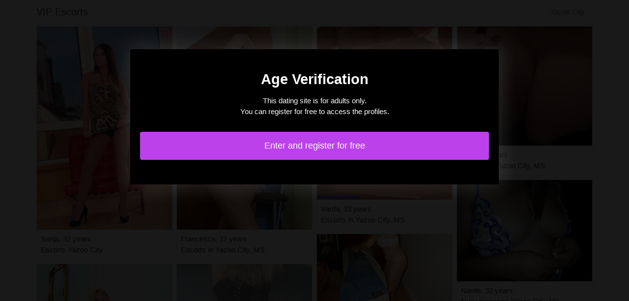

--- FILE ---
content_type: text/html; charset=UTF-8
request_url: https://www.vipcolomboescorts.com/us/yazoo-city-ms/escorts
body_size: 3755
content:
<!doctype html>
<html lang="en">
  <head>
    <meta charset="utf-8">
    <meta name="viewport" content="width=device-width, initial-scale=1, shrink-to-fit=no">
    <link rel="stylesheet" href="/css/bootstrap.min.css" >
	<link rel="icon" href="/favicon.ico" />
	<title>Yazoo City: escorts - VIP Escorts</title>
<meta name="description" content="Yazoo City: escorts, Sanja 32 years escorts Yazoo City, Lenna 20 years adult dating in Yazoo City, MS, Aleth 18 years escorts in Yazoo City, MS."/>
<link rel="canonical" href="https://www.vipcolomboescorts.com/us/yazoo-city-ms/escorts" />
<meta name="robots" content="noarchive">
	
	<style>
        body{color: #282828;font-size: 15px;padding-bottom: 50px;}
        img{max-width: 100%;}
        a,a:hover,a:active,a:visited{color: #282828;}
        
        nav{max-height:49px;overflow:hidden;}
        
        .card-columns{column-count: 1;column-gap: 0.5rem;}
        .card-columns .border{width: 100%}
        
        @media (min-width: 576px){
            .card-columns{column-count: 2;}
            .ohanna{column-count: 2;}
            .ohanna li{list-style-position: inside;line-height: 22px;}
        }
        @media (min-width: 768px){
            .card-columns{column-count: 3;}
            .ohanna{column-count: 2;}
        }
        @media (min-width: 990px){
            .card-columns{column-count: 4;}
            .ohanna{column-count: 3;}
        }
        @media (min-width: 1200px){
            .ohanna{column-count: 4;}
        }
        
        .ohanna{padding: 0;}
        .ohanna li{list-style-position: inside;line-height: 32px;}
        
        #overlay {
          position: fixed;
          display: none;
          width: 100%;
          height: 100%;
          top: 0;
          left: 0;
          right: 0;
          bottom: 0;
          background-color: rgba(0,0,0,0.9);
          z-index: 2;
          padding: 20px;
        }
        
        #overlay div{
        	padding: 20px;margin: 80px auto 0 auto;max-width: 750px;background-color: #000;color: #FFF;box-shadow: 0 0 40px 5px rgba(255,255,255,.15);
        }
        
        #overlay a{
        	padding: 15px;display: block;margin: 30px auto;text-align: center;color: #fff;text-decoration: none;background-color: #bb42eb;font-size: 18px;
        }
        #overlay h3{
        	text-align:center;font-size: 1.8rem;margin: 1.5rem 0 1rem;font-weight: 700;color: #fff;
        }
        
    </style>
	
  	</head>
  	<body id="body" >
    <nav class="navbar navbar-expand-lg navbar-dark p-0 border-bottom">
    	<div class="container p-1">
    		<a class="navbar-brand text-dark" href="/">VIP Escorts</a>
    				<span itemprop="address" itemscope="" itemtype="http://schema.org/PostalAddress" class="nav-link disabled">
		<span itemprop="addressLocality">Yazoo City</span>
	</span>
		
		</div>
	</nav>
	
    
<div class="container" >
	<div class="row">
		<div class="col-md-12 p-1 content">
		
			 			 
			 				 	
			 				 	
		 					 		<div class="card-columns">
			<div class="d-inline-block border mb-2 position-relative" >
        	<img src="//cdn.vipcolomboescorts.com/30111_300.jpg" alt="Sanja escorts in Yazoo City, MS" class="w-100" >
            <div class="p-2" >
            	Sanja, 32 years
            	            	<br>Escorts Yazoo City
            	            </div>
        </div>
			<div class="d-inline-block border mb-2 position-relative" >
        	<img src="//cdn.vipcolomboescorts.com/113717_300.jpg" alt="Lenna escorts in Yazoo City" class="w-100" >
            <div class="p-2" >
            	Lenna, 20 years
            	            	<br>Adult dating in Yazoo City, MS
            	            </div>
        </div>
			<div class="d-inline-block border mb-2 position-relative" >
        	<img src="//cdn.vipcolomboescorts.com/90577_300.jpg" alt="Aleth escorts services in Yazoo City, MS" class="w-100" >
            <div class="p-2" >
            	Aleth, 18 years
            	            	<br>Escorts in Yazoo City, MS
            	            </div>
        </div>
			<div class="d-inline-block border mb-2 position-relative" >
        	<img src="//cdn.vipcolomboescorts.com/84497_300.jpg" alt="Nasthasia outcall escorts Yazoo City" class="w-100" >
            <div class="p-2" >
            	Nasthasia, 18 years
            	            	<br>Escort girl in Yazoo City, MS
            	            </div>
        </div>
			<div class="d-inline-block border mb-2 position-relative" >
        	<img src="//cdn.vipcolomboescorts.com/102947_300.jpg" alt="Dune free sex Yazoo City" class="w-100" >
            <div class="p-2" >
            	Dune, 20 years
            	            	<br>Escorts Yazoo City
            	            </div>
        </div>
			<div class="d-inline-block border mb-2 position-relative" >
        	<img src="//cdn.vipcolomboescorts.com/124586_300.jpg" alt="Emouna incall escorts Yazoo City" class="w-100" >
            <div class="p-2" >
            	Emouna, 29 years
            	            	<br>Escorts in Yazoo City, MS
            	            </div>
        </div>
			<div class="d-inline-block border mb-2 position-relative" >
        	<img src="//cdn.vipcolomboescorts.com/79683_300.jpg" alt="Ihcene escorts in Yazoo City, MS" class="w-100" >
            <div class="p-2" >
            	Ihcene, 23 years
            	            	<br>Escorts services in Yazoo City, MS
            	            </div>
        </div>
			<div class="d-inline-block border mb-2 position-relative" >
        	<img src="//cdn.vipcolomboescorts.com/149546_300.jpg" alt="Yanissa incall escorts in Yazoo City" class="w-100" >
            <div class="p-2" >
            	Yanissa, 27 years
            	            	<br>Escorts in Yazoo City, MS
            	            </div>
        </div>
			<div class="d-inline-block border mb-2 position-relative" >
        	<img src="//cdn.vipcolomboescorts.com/34024_300.jpg" alt="Francesca escorts Yazoo City" class="w-100" >
            <div class="p-2" >
            	Francesca, 32 years
            	            	<br>Escorts in Yazoo City, MS
            	            </div>
        </div>
			<div class="d-inline-block border mb-2 position-relative" >
        	<img src="//cdn.vipcolomboescorts.com/26297_300.jpg" alt="Chona escorts Yazoo City" class="w-100" >
            <div class="p-2" >
            	Chona, 33 years
            	            	<br>Prostitutes in Yazoo City, MS
            	            </div>
        </div>
			<div class="d-inline-block border mb-2 position-relative" >
        	<img src="//cdn.vipcolomboescorts.com/35298_300.jpg" alt="Rima sex ads in Yazoo City, MS" class="w-100" >
            <div class="p-2" >
            	Rima, 28 years
            	            	<br>Escorts Yazoo City, MS
            	            </div>
        </div>
			<div class="d-inline-block border mb-2 position-relative" >
        	<img src="//cdn.vipcolomboescorts.com/56154_300.jpg" alt="Kailly sex clubs Yazoo City, MS" class="w-100" >
            <div class="p-2" >
            	Kailly, 31 years
            	            	<br>Escorts in Yazoo City
            	            </div>
        </div>
			<div class="d-inline-block border mb-2 position-relative" >
        	<img src="//cdn.vipcolomboescorts.com/130650_300.jpg" alt="Thessa casual sex Yazoo City" class="w-100" >
            <div class="p-2" >
            	Thessa, 32 years
            	            	<br>Incall escorts Yazoo City, MS
            	            </div>
        </div>
			<div class="d-inline-block border mb-2 position-relative" >
        	<img src="//cdn.vipcolomboescorts.com/18066_300.jpg" alt="Marie-alix outcall escorts in Yazoo City" class="w-100" >
            <div class="p-2" >
            	Marie-alix, 32 years
            	            	<br>Escorts in Yazoo City, MS
            	            </div>
        </div>
			<div class="d-inline-block border mb-2 position-relative" >
        	<img src="//cdn.vipcolomboescorts.com/26981_300.jpg" alt="Marie-madeleine sex parties in Yazoo City, MS" class="w-100" >
            <div class="p-2" >
            	Marie-madeleine, 29 years
            	            	<br>Escorts in Yazoo City, MS
            	            </div>
        </div>
			<div class="d-inline-block border mb-2 position-relative" >
        	<img src="//cdn.vipcolomboescorts.com/155932_300.jpg" alt="Fatoma swinger club in Yazoo City, MS" class="w-100" >
            <div class="p-2" >
            	Fatoma, 19 years
            	            	<br>Escorts Yazoo City
            	            </div>
        </div>
			<div class="d-inline-block border mb-2 position-relative" >
        	<img src="//cdn.vipcolomboescorts.com/131548_300.jpg" alt="Sandia escorts in Yazoo City" class="w-100" >
            <div class="p-2" >
            	Sandia, 31 years
            	            	<br>Independent escort in Yazoo City, MS
            	            </div>
        </div>
			<div class="d-inline-block border mb-2 position-relative" >
        	<img src="//cdn.vipcolomboescorts.com/47421_300.jpg" alt="Waiba escorts in Yazoo City" class="w-100" >
            <div class="p-2" >
            	Waiba, 20 years
            	            	<br>Escorts service Yazoo City, MS
            	            </div>
        </div>
			<div class="d-inline-block border mb-2 position-relative" >
        	<img src="//cdn.vipcolomboescorts.com/112241_300.jpg" alt="Romea escorts in Yazoo City, MS" class="w-100" >
            <div class="p-2" >
            	Romea, 29 years
            	            	<br>Massage parlor in Yazoo City, MS
            	            </div>
        </div>
			<div class="d-inline-block border mb-2 position-relative" >
        	<img src="//cdn.vipcolomboescorts.com/110032_300.jpg" alt="Varda swinger clubs Yazoo City, MS" class="w-100" >
            <div class="p-2" >
            	Varda, 33 years
            	            	<br>Escorts in Yazoo City, MS
            	            </div>
        </div>
			<div class="d-inline-block border mb-2 position-relative" >
        	<img src="//cdn.vipcolomboescorts.com/107246_300.jpg" alt="Keyssi hook up in Yazoo City, MS" class="w-100" >
            <div class="p-2" >
            	Keyssi, 30 years
            	            	<br>Nuru massage Yazoo City, MS
            	            </div>
        </div>
			<div class="d-inline-block border mb-2 position-relative" >
        	<img src="//cdn.vipcolomboescorts.com/140826_300.jpg" alt="Jayanna nuru massage Yazoo City" class="w-100" >
            <div class="p-2" >
            	Jayanna, 27 years
            	            	<br>Massage parlor Yazoo City
            	            </div>
        </div>
			<div class="d-inline-block border mb-2 position-relative" >
        	<img src="//cdn.vipcolomboescorts.com/84424_300.jpg" alt="Soad hookers in Yazoo City" class="w-100" >
            <div class="p-2" >
            	Soad, 29 years
            	            	<br>Escorts in Yazoo City, MS
            	            </div>
        </div>
			<div class="d-inline-block border mb-2 position-relative" >
        	<img src="//cdn.vipcolomboescorts.com/88893_300.jpg" alt="Shaili escorts in Yazoo City, MS" class="w-100" >
            <div class="p-2" >
            	Shaili, 26 years
            	            	<br>Independent escort in Yazoo City, MS
            	            </div>
        </div>
			<div class="d-inline-block border mb-2 position-relative" >
        	<img src="//cdn.vipcolomboescorts.com/13972_300.jpg" alt="Aude-emmanuelle prostitutes Yazoo City" class="w-100" >
            <div class="p-2" >
            	Aude-emmanuelle, 32 years
            	            	<br>Casual sex Yazoo City
            	            </div>
        </div>
			<div class="d-inline-block border mb-2 position-relative" >
        	<img src="//cdn.vipcolomboescorts.com/109977_300.jpg" alt="Mileva swinging club Yazoo City, MS" class="w-100" >
            <div class="p-2" >
            	Mileva, 28 years
            	            	<br>Escorts in Yazoo City, MS
            	            </div>
        </div>
			<div class="d-inline-block border mb-2 position-relative" >
        	<img src="//cdn.vipcolomboescorts.com/94302_300.jpg" alt="Atifa tantra massage in Yazoo City" class="w-100" >
            <div class="p-2" >
            	Atifa, 33 years
            	            	<br>Escorts services Yazoo City, MS
            	            </div>
        </div>
			<div class="d-inline-block border mb-2 position-relative" >
        	<img src="//cdn.vipcolomboescorts.com/56277_300.jpg" alt="Marie-anny escorts in Yazoo City, MS" class="w-100" >
            <div class="p-2" >
            	Marie-anny, 29 years
            	            	<br>Swing clubs in Yazoo City, MS
            	            </div>
        </div>
			<div class="d-inline-block border mb-2 position-relative" >
        	<img src="//cdn.vipcolomboescorts.com/41816_300.jpg" alt="Tayra escorts Yazoo City" class="w-100" >
            <div class="p-2" >
            	Tayra, 32 years
            	            	<br>Call girl in Yazoo City, MS
            	            </div>
        </div>
			<div class="d-inline-block border mb-2 position-relative" >
        	<img src="//cdn.vipcolomboescorts.com/30218_300.jpg" alt="Lucil escorts in Yazoo City, MS" class="w-100" >
            <div class="p-2" >
            	Lucil, 35 years
            	            	<br>Escort girl Yazoo City, MS
            	            </div>
        </div>
			<div class="d-inline-block border mb-2 position-relative" >
        	<img src="//cdn.vipcolomboescorts.com/17434_300.jpg" alt="Naoile tantra massage in Yazoo City" class="w-100" >
            <div class="p-2" >
            	Naoile, 32 years
            	            	<br>Nuru massage Yazoo City, MS
            	            </div>
        </div>
			<div class="d-inline-block border mb-2 position-relative" >
        	<img src="//cdn.vipcolomboescorts.com/143947_300.jpg" alt="Elyssa escorts in Yazoo City" class="w-100" >
            <div class="p-2" >
            	Elyssa, 27 years
            	            	<br>Live escorts in Yazoo City, MS
            	            </div>
        </div>
			<div class="d-inline-block border mb-2 position-relative" >
        	<img src="//cdn.vipcolomboescorts.com/18746_300.jpg" alt="Marylee escorts Yazoo City" class="w-100" >
            <div class="p-2" >
            	Marylee, 25 years
            	            	<br>Escorts Yazoo City
            	            </div>
        </div>
			<div class="d-inline-block border mb-2 position-relative" >
        	<img src="//cdn.vipcolomboescorts.com/44673_300.jpg" alt="Hasibe independent escort in Yazoo City" class="w-100" >
            <div class="p-2" >
            	Hasibe, 35 years
            	            	<br>Escorts Yazoo City, MS
            	            </div>
        </div>
			<div class="d-inline-block border mb-2 position-relative" >
        	<img src="//cdn.vipcolomboescorts.com/27891_300.jpg" alt="Humeyra escorts in Yazoo City, MS" class="w-100" >
            <div class="p-2" >
            	Humeyra, 24 years
            	            	<br>Massage parlor Yazoo City
            	            </div>
        </div>
			<div class="d-inline-block border mb-2 position-relative" >
        	<img src="//cdn.vipcolomboescorts.com/35391_300.jpg" alt="Naelle escort girl in Yazoo City, MS" class="w-100" >
            <div class="p-2" >
            	Naelle, 28 years
            	            	<br>Escorts in Yazoo City
            	            </div>
        </div>
			<div class="d-inline-block border mb-2 position-relative" >
        	<img src="//cdn.vipcolomboescorts.com/116529_300.jpg" alt="Marilyn escorts Yazoo City, MS" class="w-100" >
            <div class="p-2" >
            	Marilyn, 30 years
            	            	<br>Bdsm dungeon in Yazoo City
            	            </div>
        </div>
			<div class="d-inline-block border mb-2 position-relative" >
        	<img src="//cdn.vipcolomboescorts.com/28278_300.jpg" alt="Aube bdsm dungeon Yazoo City" class="w-100" >
            <div class="p-2" >
            	Aube, 34 years
            	            	<br>Live escort Yazoo City
            	            </div>
        </div>
			<div class="d-inline-block border mb-2 position-relative" >
        	<img src="//cdn.vipcolomboescorts.com/60570_300.jpg" alt="Marie-lisette escorts Yazoo City" class="w-100" >
            <div class="p-2" >
            	Marie-lisette, 22 years
            	            	<br>Swinger parties Yazoo City
            	            </div>
        </div>
	</div>								
			 			 
			 	        			<h1>Escorts in Yazoo City (MS)</h1>
			 				 	
			 				 	
		 						
			 			 
			 				 	
			 				 	
		 						
			 			 
			 				 	
			 				 	
		 						
			 			 
			 				 	
			 				 	
		 						
			 			 
			 				 	
			 				 	
		 						
			 			 
			 				 	
			 				 	
		 						
			 			 
			 				 	
			 				 	
		 						
			 			 
			 				 	
			 				 	
		 						
			 			 
			 				 	
			 				 	
		 						
			 			 
			 				 	
			 				 	
		 						
			 			 
			 				 	
			 				 	
		 						
			 			 
			 				 	
			 				 	
		 						
			 			 
			 				 	
			 				 	
		 						
			 			 
			 				 	
			 				 	
		 						
			 			 
			 				 	
			 				 	
		 						
			 			 
			 				 	
			 				 	
		 						
			 			 
			 				 	
			 				 	
		 						
			 			 
			 				 	
			 				 	
		 						
			 			 
			 				 	
			 				 	
		 						
			 			 
			 				 	
			 				 	
		 						
			 			 
			 				 	
			 				 	
		 						
			 			 
			 				 	
			 				 	
		 						
			 			 
			 				 	
			 				 	
		 						
			 			 
			 				 	
			 				 	
		 						
			 			 
			 				 	
			 				 	
		 						
			 			 
			 				 	
			 				 	
		 						
			 			 
			 				 	
			 				 	
		 						
			 			 
			 				 	
			 				 	
		 						
			 			 
			 				 	
			 				 	
		 						
			 			 
			 				 	
			 				 	
		 						
			 			 
			 				 	
			 				 	
		 						
			 			 
			 				 	
			 				 	
		 						
			 			 
			 				 	
			 				 	
		 						
			 			 
			 				 	
			 				 	
		 						
			 			 
			 				 	
			 				 	
		 						
			 			 
			 				 	
			 				 	
		 						
			 			 
			 				 	
			 				 	
		 						
			 			 
			 				 	
			 				 	
		 						
			 			 
			 				 	
			 				 	
		 						
			 			 
			 				 	
			 				 	
		 						
			 			 
			 				 	
			 				 	
		 						
			 			 
			 				 	
			 				 	
		 						
			 			 
			 				 	
			 				 	
		 						
			 			 
			 				 	
			 				 	
		 						
			 			 
			 				 	
			 				 	
		 						
			 			 
			 				 	
			 				 	
		 						
			 			 
			 				 	
			 				 	
		 						
			 			 
			 				 	
			 				 	
		 						
			 			 
			 				 	
			 				 	
		 						
			 			 
			 				 	
			 				 	
		 						
			 			 
			 				 	
			 				 	
		 						
			 			 
			 				 	
			 				 	
		 						
			 			 
			 				 	
			 				 	
		 						
			 			 
			 				 	
			 				 	
		 						
			 			 
			 				 	
			 				 	
		 						
			 			 
			 				 	
			 				 	
		 						
			 			 
			 				 	
			 				 	
		 						
			 			 
			 				 	
			 				 	
		 						
			 			 
			 				 	
			 				 	
		 						
			 			 
			 				 	
			 				 	
		 						
			 			 
			 				 	
			 				 	
		 						
			 			 
			 				 	
			 				 	
		 						
			 			 
			 				 	
			 				 	
		 						
			 			 
			 				 	
			 				 	
		 						
			 			 
			 				 	
			 				 	
		 						
			 			 
			 				 	
			 				 	
		 						
			 			 
			 				 	
			 				 	
		 						
			 			 
			 				 	
			 				 	
		 						
			 			 
			 		 		<ul class="ohanna" >
		 					 			<li>Personals escorts Yazoo City (MS).</li>
		 					 			<li>Lady escorts Yazoo City (MS).</li>
		 					 			<li>Milf escorts Yazoo City (MS).</li>
		 					 			<li>Brunette escorts Yazoo City (MS).</li>
		 					 			<li>Free sex Yazoo City (MS).</li>
		 					 			<li>Outcall escort Yazoo City (MS).</li>
		 					 			<li>Real escorts Yazoo City (MS).</li>
		 					 			<li>Fitness escorts Yazoo City (MS).</li>
		 					 			<li>Russian escorts Yazoo City (MS).</li>
		 					 			<li>Tantra massage Yazoo City (MS).</li>
		 					 			<li>Gay escorts Yazoo City (MS).</li>
		 					 			<li>Bbw escorts Yazoo City (MS).</li>
		 					 			<li>Happy ending massage Yazoo City (MS).</li>
		 					 			<li>Chubby escorts Yazoo City (MS).</li>
		 					 			<li>African escorts Yazoo City (MS).</li>
		 					 			<li>Korean escorts Yazoo City (MS).</li>
		 					 			<li>Big booty escorts Yazoo City (MS).</li>
		 					 			<li>Sex party Yazoo City (MS).</li>
		 					 			<li>Swinger clubs Yazoo City (MS).</li>
		 					 			<li>Ladyboy escorts Yazoo City (MS).</li>
		 					 			<li>Vip escorts Yazoo City (MS).</li>
		 					 			<li>Female escorts Yazoo City (MS).</li>
		 					 			<li>Eros guide Yazoo City (MS).</li>
		 					 			<li>Sexy escorts Yazoo City (MS).</li>
		 					 			<li>Massage escorts Yazoo City (MS).</li>
		 						 	</ul>
			 			 
			              	<div class="embed-responsive embed-responsive-16by9 mb-4">
                	<object class="embed-responsive-item" data="https://maps.google.com/maps?f=q&source=s_q&hl=en&geocode=&q=Yazoo City+MS+United States&aq=&ie=UTF8&hq=&t=m&output=embed" frameborder="0"  scrolling="no" ></object>
            	</div>
						
                        <ul class="ohanna" >
            	            		            		<li><a href="https://www.vipcolomboescorts.com/us/lake-magdalene-fl/escorts">Escorts Lake Magdalene (FL)</a></li>
            		            	            		            		<li><a href="https://www.vipcolomboescorts.com/us/shelbyville-ky/escorts">Escorts Shelbyville (KY)</a></li>
            		            	            		            		<li><a href="https://www.vipcolomboescorts.com/us/oxford-ms/escorts">Escorts Oxford (MS)</a></li>
            		            	            		            		<li><a href="https://www.vipcolomboescorts.com/us/north-royalton-oh/escorts">Escorts North Royalton (OH)</a></li>
            		            	            		            		<li><a href="https://www.vipcolomboescorts.com/us/arnold-md/escorts">Escorts Arnold (MD)</a></li>
            		            	            		            		<li><a href="https://www.vipcolomboescorts.com/us/pompton-lakes-nj/escorts">Escorts Pompton Lakes (NJ)</a></li>
            		            	            		            		<li><a href="https://www.vipcolomboescorts.com/us/madison-al/escorts">Escorts Madison (AL)</a></li>
            		            	            		            		<li><a href="https://www.vipcolomboescorts.com/us/irmo-sc/escorts">Escorts Irmo (SC)</a></li>
            		            	            		            		<li><a href="https://www.vipcolomboescorts.com/us/plainfield-in/escorts">Escorts Plainfield (IN)</a></li>
            		            	            		            		<li><a href="https://www.vipcolomboescorts.com/us/del-rio-tx/escorts">Escorts Del Rio (TX)</a></li>
            		            	            		            		<li><a href="https://www.vipcolomboescorts.com/us/fairmont-wv/escorts">Escorts Fairmont (WV)</a></li>
            		            	            		            		<li><a href="https://www.vipcolomboescorts.com/us/benton-ar/escorts">Escorts Benton (AR)</a></li>
            		            	            		            		<li><a href="https://www.vipcolomboescorts.com/us/grandville-mi/escorts">Escorts Grandville (MI)</a></li>
            		            	            		            		<li><a href="https://www.vipcolomboescorts.com/us/independence-ky/escorts">Escorts Independence (KY)</a></li>
            		            	            		            		<li><a href="https://www.vipcolomboescorts.com/us/albuquerque-nm/escorts">Escorts Albuquerque (NM)</a></li>
            		            	            		            		<li><a href="https://www.vipcolomboescorts.com/us/la-habra-ca/escorts">Escorts La Habra (CA)</a></li>
            		            	            		            		<li><a href="https://www.vipcolomboescorts.com/us/norfolk-ne/escorts">Escorts Norfolk (NE)</a></li>
            		            	            		            		<li><a href="https://www.vipcolomboescorts.com/us/kankakee-il/escorts">Escorts Kankakee (IL)</a></li>
            		            	            		            		<li><a href="https://www.vipcolomboescorts.com/us/pacific-mo/escorts">Escorts Pacific (MO)</a></li>
            		            	            		            		<li><a href="https://www.vipcolomboescorts.com/us/holyoke-ma/escorts">Escorts Holyoke (MA)</a></li>
            		            	            		            		<li><a href="https://www.vipcolomboescorts.com/us/meridian-ms/escorts">Escorts Meridian (MS)</a></li>
            		            	            		            		<li><a href="https://www.vipcolomboescorts.com/us/adelanto-ca/escorts">Escorts Adelanto (CA)</a></li>
            		            	            		            		<li><a href="https://www.vipcolomboescorts.com/us/glenwood-springs-co/escorts">Escorts Glenwood Springs (CO)</a></li>
            		            	            		            		<li><a href="https://www.vipcolomboescorts.com/us/fort-myers-fl/escorts">Escorts Fort Myers (FL)</a></li>
            		            	            		            		<li><a href="https://www.vipcolomboescorts.com/us/orange-cove-ca/escorts">Escorts Orange Cove (CA)</a></li>
            		            	            </ul>
            			
        </div>
	</div>
</div>

    
    <footer>
      <div class="container">
        <p class="text-center" >
          <a href="https://www.vipcolomboescorts.com/sitemap">Sitemap</a>
        </p>
      </div>
    </footer>
    
    <div id="overlay" ></div>
    
    <script src="/js/jquery-3.5.1.min.js" ></script>
    <script type="text/javascript">
		
        function showOverlay()
        {
        	$("#overlay").empty();
        	$.ajax({
        		url : '/us/overlay',
        		type : 'POST',
        		dataType : 'html',
        		success : function(html) {
        			$("#overlay").html(html);
        			$("#overlay").show();
        			$("body").css('overflow', 'hidden');
        		}
        	});
        }

                    $( document ).ready(function() {
            	showOverlay();
            });
        
        function addVisitor()
        {
        	$.post( "/us/add-visitor" );
        }

        $( document ).ready(function() {
        	addVisitor();
        });
    </script>
    
        <script defer src="https://static.cloudflareinsights.com/beacon.min.js/vcd15cbe7772f49c399c6a5babf22c1241717689176015" integrity="sha512-ZpsOmlRQV6y907TI0dKBHq9Md29nnaEIPlkf84rnaERnq6zvWvPUqr2ft8M1aS28oN72PdrCzSjY4U6VaAw1EQ==" data-cf-beacon='{"version":"2024.11.0","token":"c486687301414fafb886b16ccb22a8ca","r":1,"server_timing":{"name":{"cfCacheStatus":true,"cfEdge":true,"cfExtPri":true,"cfL4":true,"cfOrigin":true,"cfSpeedBrain":true},"location_startswith":null}}' crossorigin="anonymous"></script>
</body>
</html>

--- FILE ---
content_type: text/html; charset=UTF-8
request_url: https://www.vipcolomboescorts.com/us/overlay
body_size: -133
content:
<div class="rounded text-center" >
	<h3>Age Verification</h3>
	<p>This dating site is for adults only.<br>You can register for free to access the profiles.</p>
	<a href="https://www.vipcolomboescorts.com/us/register" class="rounded" rel="nofollow" >Enter and register for free</a>
</div>